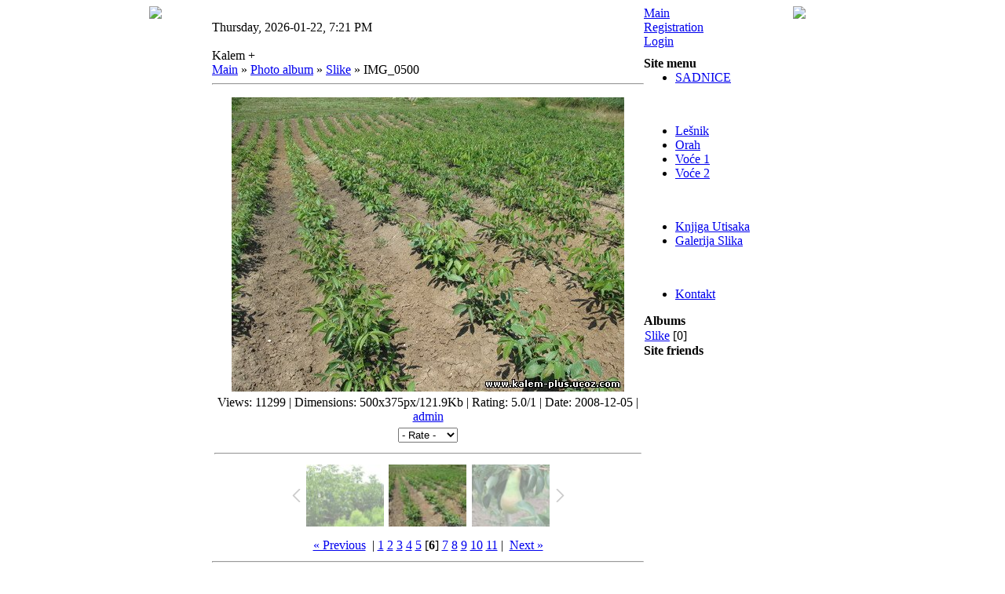

--- FILE ---
content_type: text/html; charset=UTF-8
request_url: https://kalem-plus.ucoz.com/photo/1-0-19
body_size: 7171
content:
<html>
<head>
<script type="text/javascript" src="/?JefiB6UHtPgcq6r6R8hhMSyytnbiurgO%214BQ2k%3BIXgbEeiQCOlCUz1SqsP%5EiIV3KxfX5D3TeZHxI20095zRMDCv95Sl%5ELge6u9b3QJQODwMqb1K%21vyUBtL57w6sH4yPyTnShCl0txkxRDzs%21SWxbGOrbyNxhrHXkAi0bjhUWRe1YWFIRaEzjfb%21Md8v0fOXXz4fKh7TyfAZb3J44n3DmwmAi8URE"></script>
	<script type="text/javascript">new Image().src = "//counter.yadro.ru/hit;ucoznet?r"+escape(document.referrer)+(screen&&";s"+screen.width+"*"+screen.height+"*"+(screen.colorDepth||screen.pixelDepth))+";u"+escape(document.URL)+";"+Date.now();</script>
	<script type="text/javascript">new Image().src = "//counter.yadro.ru/hit;ucoz_desktop_ad?r"+escape(document.referrer)+(screen&&";s"+screen.width+"*"+screen.height+"*"+(screen.colorDepth||screen.pixelDepth))+";u"+escape(document.URL)+";"+Date.now();</script><script type="text/javascript">
if(typeof(u_global_data)!='object') u_global_data={};
function ug_clund(){
	if(typeof(u_global_data.clunduse)!='undefined' && u_global_data.clunduse>0 || (u_global_data && u_global_data.is_u_main_h)){
		if(typeof(console)=='object' && typeof(console.log)=='function') console.log('utarget already loaded');
		return;
	}
	u_global_data.clunduse=1;
	if('0'=='1'){
		var d=new Date();d.setTime(d.getTime()+86400000);document.cookie='adbetnetshowed=2; path=/; expires='+d;
		if(location.search.indexOf('clk2398502361292193773143=1')==-1){
			return;
		}
	}else{
		window.addEventListener("click", function(event){
			if(typeof(u_global_data.clunduse)!='undefined' && u_global_data.clunduse>1) return;
			if(typeof(console)=='object' && typeof(console.log)=='function') console.log('utarget click');
			var d=new Date();d.setTime(d.getTime()+86400000);document.cookie='adbetnetshowed=1; path=/; expires='+d;
			u_global_data.clunduse=2;
			new Image().src = "//counter.yadro.ru/hit;ucoz_desktop_click?r"+escape(document.referrer)+(screen&&";s"+screen.width+"*"+screen.height+"*"+(screen.colorDepth||screen.pixelDepth))+";u"+escape(document.URL)+";"+Date.now();
		});
	}
	
	new Image().src = "//counter.yadro.ru/hit;desktop_click_load?r"+escape(document.referrer)+(screen&&";s"+screen.width+"*"+screen.height+"*"+(screen.colorDepth||screen.pixelDepth))+";u"+escape(document.URL)+";"+Date.now();
}

setTimeout(function(){
	if(typeof(u_global_data.preroll_video_57322)=='object' && u_global_data.preroll_video_57322.active_video=='adbetnet') {
		if(typeof(console)=='object' && typeof(console.log)=='function') console.log('utarget suspend, preroll active');
		setTimeout(ug_clund,8000);
	}
	else ug_clund();
},3000);
</script>
<title>IMG_0500 - Slike  - Photo album - Rasadnik Kalem Plus</title>
<link type="text/css" rel="StyleSheet" href="//s102.ucoz.net/src/css/906.css" />

	<link rel="stylesheet" href="/.s/src/base.min.css?v=221108" />
	<link rel="stylesheet" href="/.s/src/layer1.min.css?v=221108" />

	<script src="/.s/src/jquery-1.12.4.min.js"></script>
	
	<script src="/.s/src/uwnd.min.js?v=221108"></script>
	<script src="//s758.ucoz.net/cgi/uutils.fcg?a=uSD&ca=2&ug=999&isp=0&r=0.310934323576941"></script>
	<link rel="stylesheet" href="/.s/src/ulightbox/ulightbox.min.css" />
	<link rel="stylesheet" href="/.s/src/photo.css" />
	<link rel="stylesheet" href="/.s/src/photopage.min.css" />
	<link rel="stylesheet" href="/.s/src/social.css" />
	<script src="/.s/src/ulightbox/ulightbox.min.js"></script>
	<script src="/.s/src/photopage.min.js"></script>
	<script>
/* --- UCOZ-JS-DATA --- */
window.uCoz = {"uLightboxType":1,"module":"photo","country":"US","site":{"id":"dkalem-plus","host":"kalem-plus.ucoz.com","domain":null},"ssid":"727767652052330762117","layerType":1,"language":"en","sign":{"7287":"Go to the page with the photo","7252":"Previous","7251":"The requested content can't be uploaded<br/>Please try again later.","7254":"Change size","5458":"Next","3125":"Close","7253":"Start slideshow","5255":"Help"}};
/* --- UCOZ-JS-CODE --- */

		function eRateEntry(select, id, a = 65, mod = 'photo', mark = +select.value, path = '', ajax, soc) {
			if (mod == 'shop') { path = `/${ id }/edit`; ajax = 2; }
			( !!select ? confirm(select.selectedOptions[0].textContent.trim() + '?') : true )
			&& _uPostForm('', { type:'POST', url:'/' + mod + path, data:{ a, id, mark, mod, ajax, ...soc } });
		}

		function updateRateControls(id, newRate) {
			let entryItem = self['entryID' + id] || self['comEnt' + id];
			let rateWrapper = entryItem.querySelector('.u-rate-wrapper');
			if (rateWrapper && newRate) rateWrapper.innerHTML = newRate;
			if (entryItem) entryItem.querySelectorAll('.u-rate-btn').forEach(btn => btn.remove())
		}
 function uSocialLogin(t) {
			var params = {"google":{"width":700,"height":600},"facebook":{"height":520,"width":950}};
			var ref = escape(location.protocol + '//' + ('kalem-plus.ucoz.com' || location.hostname) + location.pathname + ((location.hash ? ( location.search ? location.search + '&' : '?' ) + 'rnd=' + Date.now() + location.hash : ( location.search || '' ))));
			window.open('/'+t+'?ref='+ref,'conwin','width='+params[t].width+',height='+params[t].height+',status=1,resizable=1,left='+parseInt((screen.availWidth/2)-(params[t].width/2))+',top='+parseInt((screen.availHeight/2)-(params[t].height/2)-20)+'screenX='+parseInt((screen.availWidth/2)-(params[t].width/2))+',screenY='+parseInt((screen.availHeight/2)-(params[t].height/2)-20));
			return false;
		}
		function TelegramAuth(user){
			user['a'] = 9; user['m'] = 'telegram';
			_uPostForm('', {type: 'POST', url: '/index/sub', data: user});
		}
function loginPopupForm(params = {}) { new _uWnd('LF', ' ', -250, -100, { closeonesc:1, resize:1 }, { url:'/index/40' + (params.urlParams ? '?'+params.urlParams : '') }) }
/* --- UCOZ-JS-END --- */
</script>

	<style>.UhideBlock{display:none; }</style>
</head>

<body>

<table cellpadding="0" cellspacing="0" width="900" align="center">
 <tr>
 <td valign="top" width="80"><img src="//s102.ucoz.net/t/906/1.jpg" border="0"></td>
 <td valign="top" width="740">
 <table border="0" cellpadding="0" cellspacing="0" width="740">
 <tr>
 <td id="dataBar">Thursday, 2026-01-22, 7:21 PM<br>  </td>
 <td id="navBar"><a href="http://kalem-plus.ucoz.com/" title="Main">Main</a><br><a href="/register" title="Registration">Registration</a><br><a href="javascript:;" rel="nofollow" onclick="loginPopupForm(); return false;" title="Login">Login</a></td>
 </tr>
 <tr>
 <td valign="top" style="background:#FFFFFF;">
 <table border="0" cellpadding="0" cellspacing="0" width="550">
 <tr><td id="logoBar">Kalem +</td></tr>
 <tr><td id="contentBar"><!-- Body --><a href="http://kalem-plus.ucoz.com/">Main</a> &raquo; <a href="/photo/">Photo album</a>  &raquo; <a href="/photo/1">Slike</a> &raquo; IMG_0500
<hr />
<table border="0" width="100%" cellspacing="1" cellpadding="2">
<tr><td colspan="2" align="center"></td></tr>
<tr><td colspan="2" align="center"><div id="nativeroll_video_cont" style="display:none;"></div><span id="phtmDiv35"><span id="phtmSpan35"><img   id="p883639931" border="0" src="/_ph/1/2/883639931.jpg?1769098879" /></span></span>
		<script>
			var container = document.getElementById('nativeroll_video_cont');

			if (container) {
				var parent = container.parentElement;

				if (parent) {
					const wrapper = document.createElement('div');
					wrapper.classList.add('js-teasers-wrapper');

					parent.insertBefore(wrapper, container.nextSibling);
				}
			}
		</script>
	</td></tr>
<tr><td colspan="2" class="eDetails" style="text-align:center;">Views: 11299 | Dimensions: 500x375px/121.9Kb | Rating: 5.0/1 | Date: 2008-12-05
 | <a href="javascript:;" rel="nofollow" onclick="window.open('/index/8-1', 'up1', 'scrollbars=1,top=0,left=0,resizable=1,width=700,height=375'); return false;">admin</a>
</td></tr>

<tr><td align="center">
	<select id="rt19" name="rating" class="eRating" onchange="eRateEntry(this, 19)" autocomplete=off >
		<option value="0" selected>- Rate -</option>
		<option value="5">Excellent</option>
		<option value="4">Good</option>
		<option value="3">Not bad</option>
		<option value="2">Bad</option>
		<option value="1">Awful</option>
	</select></td></tr>
<tr><td colspan="2" height="10"><hr /></td></tr><tr><td colspan="2" align="center"><style type="text/css">
		#phtOtherThumbs {margin-bottom: 10px;}
		#phtOtherThumbs td {font-size: 0;}
		#oldPhotos {position: relative;overflow: hidden;}
		#leftSwch {display:block;width:22px;height:46px;background: transparent url('/.s/img/photopage/photo-arrows.png') no-repeat;}
		#rightSwch {display:block;width:22px;height:46px;background: transparent url('/.s/img/photopage/photo-arrows.png') no-repeat -22px 0;}
		#leftSwch:hover, #rightSwch:hover {opacity: .8;filter: alpha(opacity=80);}
		#phtOtherThumbs img {vertical-align: middle;}
		.photoActiveA img {}
		.otherPhotoA img {opacity: 0.5; filter: alpha(opacity=50);-webkit-transition: opacity .2s .1s ease;transition: opacity .2s .1s ease;}
		.otherPhotoA:hover img {opacity: 1; filter: alpha(opacity=100);}
		#phtOtherThumbs .ph-wrap {display: inline-block;vertical-align: middle;background: url(/.s/img/photopage/opacity02.png);}
		.animate-wrap {position: relative;left: 0;}
		.animate-wrap .ph-wrap {margin: 0 3px;}
		#phtOtherThumbs .ph-wrap, #phtOtherThumbs .ph-tc {/*width: 200px;height: 150px;*/width: auto;}
		.animate-wrap a {display: inline-block;width:  33.3%;*width: 33.3%;*zoom: 1;position: relative;}
		#phtOtherThumbs .ph-wrap {background: none;display: block;}
		.animate-wrap img {width: 100%;}
	</style>

	<script>
	$(function( ) {
		if ( typeof($('#leftSwch').attr('onclick')) === 'function' ) {
			$('#leftSwch').click($('#leftSwch').attr('onclick'));
			$('#rightSwch').click($('#rightSwch').attr('onclick'));
		} else {
			$('#leftSwch').click(new Function($('#leftSwch').attr('onclick')));
			$('#rightSwch').click(new Function($('#rightSwch').attr('onclick')));
		}
		$('#leftSwch').removeAttr('onclick');
		$('#rightSwch').removeAttr('onclick');
	});

	function doPhtSwitch(n,f,p,d ) {
		if ( !f){f=0;}
		$('#leftSwch').off('click');
		$('#rightSwch').off('click');
		var url = '/photo/1-0-0-10-'+n+'-'+f+'-'+p;
		$.ajax({
			url: url,
			dataType: 'xml',
			success: function( response ) {
				try {
					var photosList = [];
					photosList['images'] = [];
					$($('cmd', response).eq(0).text()).find('a').each(function( ) {
						if ( $(this).hasClass('leftSwitcher') ) {
							photosList['left'] = $(this).attr('onclick');
						} else if ( $(this).hasClass('rightSwitcher') ) {
							photosList['right'] = $(this).attr('onclick');
						} else {photosList['images'].push(this);}
					});
					photosListCallback.call(photosList, photosList, d);
				} catch(exception ) {
					throw new TypeError( "getPhotosList: server response does not seems to be a valid uCoz XML-RPC code: " . response );
				}
			}
		});
	}

	function photosListCallback(photosList, direction ) {
		var dirSign;
		var imgWrapper = $('#oldPhotos'); // CHANGE this if structure of nearest images changes!
		var width = imgWrapper.width();
		imgWrapper.width(width);
		imgWrapper = imgWrapper.find(' > span');
		newImg = $('<span/>', {
			id: 'newImgs'
		});
		$.each(photosList['images'], function( ) {
			newImg.append(this);
		});
		if ( direction == 'right' ) {
			dirSign = '-';
			imgWrapper.append(newImg);
		} else {
			dirSign = '+';
			imgWrapper.prepend(newImg).css('left', '-' + width + 'px');
		}
		newImg.find('a').eq(0).unwrap();
		imgWrapper.animate({left: dirSign + '=' + width + 'px'}, 400, function( ) {
			var oldDelete = imgWrapper.find('a');
			if ( direction == 'right') {oldDelete = oldDelete.slice(0, 3);}
			else {oldDelete = oldDelete.slice(-3);}
			oldDelete.remove();
			imgWrapper.css('left', 0);
			try {
				if ( typeof(photosList['left']) === 'function' ) {
					$('#leftSwch').click(photosList['left']);
					$('#rightSwch').click(photosList['right']);
				} else {
					$('#leftSwch').click(new Function(photosList['left']));
					$('#rightSwch').click(new Function(photosList['right']));
				}
			} catch(exception ) {
				if ( console && console.log ) console.log('Something went wrong: ', exception);
			}
		});
	}
	</script>
	<div id="phtOtherThumbs" class="phtThumbs"><table border="0" cellpadding="0" cellspacing="0"><tr><td><a id="leftSwch" class="leftSwitcher" href="javascript:;" rel="nofollow" onclick="doPhtSwitch('4','1','19', 'left');"></a></td><td align="center" style="white-space: nowrap;"><div id="oldPhotos"><span class="animate-wrap"><a class="otherPhotoA" href="https://kalem-plus.ucoz.com/photo/1-0-20"><span class="ph-wrap"><span class="ph-tc"><img   border="0"  class="otherPhoto" src="/_ph/1/1/577427447.jpg?1769098879" /></span></span></a> <a class="photoActiveA" href="https://kalem-plus.ucoz.com/photo/1-0-19"><span class="ph-wrap"><span class="ph-tc"><img   border="0"  class="photoActive" src="/_ph/1/1/883639931.jpg?1769098879" /></span></span></a> <a class="otherPhotoA" href="https://kalem-plus.ucoz.com/photo/1-0-18"><span class="ph-wrap"><span class="ph-tc"><img   border="0"  class="otherPhoto" src="/_ph/1/1/530011338.jpg?1769098879" /></span></span></a> </span></div></td><td><a href="javascript:;" rel="nofollow" id="rightSwch" class="rightSwitcher" onclick="doPhtSwitch('6','2','19', 'right');"></a></td></tr></table></div> <div style="padding-top:5px"><a class="photoOtherLink" href="https://kalem-plus.ucoz.com/photo/1-0-20"><span id="prevPh">&laquo; Previous</span></a>&nbsp; | <a class="photoOtherLink" href="https://kalem-plus.ucoz.com/photo/1-0-24">1</a>  <a class="photoOtherLink" href="https://kalem-plus.ucoz.com/photo/1-0-23">2</a>  <a class="photoOtherLink" href="https://kalem-plus.ucoz.com/photo/1-0-22">3</a>  <a class="photoOtherLink" href="https://kalem-plus.ucoz.com/photo/1-0-21">4</a>  <a class="photoOtherLink" href="https://kalem-plus.ucoz.com/photo/1-0-20">5</a>  [<b>6</b>]  <a class="photoOtherLink" href="https://kalem-plus.ucoz.com/photo/1-0-18">7</a>  <a class="photoOtherLink" href="https://kalem-plus.ucoz.com/photo/1-0-17">8</a>  <a class="photoOtherLink" href="https://kalem-plus.ucoz.com/photo/1-0-16">9</a>  <a class="photoOtherLink" href="https://kalem-plus.ucoz.com/photo/1-0-15">10</a>  <a class="photoOtherLink" href="https://kalem-plus.ucoz.com/photo/1-0-14">11</a> |&nbsp; <a class="photoOtherLink" href="https://kalem-plus.ucoz.com/photo/1-0-18"><span id="nextPh">Next &raquo;</span></a></div></td></tr>
</table><hr />



<table border="0" cellpadding="0" cellspacing="0" width="100%">
<tr><td width="60%" height="25">Total comments: <b>0</b></td><td align="right" height="25"></td></tr>
<tr><td colspan="2"><script>
				function spages(p, link) {
					!!link && location.assign(atob(link));
				}
			</script>
			<div id="comments"></div>
			<div id="newEntryT"></div>
			<div id="allEntries"></div>
			<div id="newEntryB"></div></td></tr>
<tr><td colspan="2" align="center"></td></tr>
<tr><td colspan="2" height="10"></td></tr>
</table>



<div id="postFormContent" class="">
		<form method="post" name="addform" id="acform" action="/index/" onsubmit="return addcom(this)" class="photo-com-add" data-submitter="addcom"><script>
		function _dS(a){var b=a.split(''),c=b.pop();return b.map(function(d){var e=d.charCodeAt(0)-c;return String.fromCharCode(32>e?127-(32-e):e)}).join('')}
		var _y8M = _dS('Cpuw|{\'{!wlD)opkklu)\'uhtlD)zvz)\'}hs|lD)9<8<;@<:;)\'6E7');
		function addcom( form, data = {} ) {
			if (document.getElementById('addcBut')) {
				document.getElementById('addcBut').disabled = true;
			} else {
				try { document.addform.submit.disabled = true; } catch(e) {}
			}

			if (document.getElementById('eMessage')) {
				document.getElementById('eMessage').innerHTML = '<span style="color:#999"><img src="/.s/img/ma/m/i2.gif" border="0" align="absmiddle" width="13" height="13"> Transmitting data...</span>';
			}

			_uPostForm(form, { type:'POST', url:'/index/', data })
			return false
		}
document.write(_y8M);</script>

<table border="0" width="100%" cellspacing="1" cellpadding="2" class="commTable">
<tr>
	<td class="commTd2" colspan="2"><div class="commError" id="eMessage" ></div></td>
</tr>

<tr>
	<td width="15%" class="commTd1" nowrap>Name *:</td>
	<td class="commTd2"><input class="commFl" type="text" name="name" value="" size="30" maxlength="60"></td>
</tr>
<tr>
	<td class="commTd1">Email *:</td>
	<td class="commTd2"><input class="commFl" type="text" name="email" value="" size="30" maxlength="60"></td>
</tr>

<tr>
	<td class="commTd2" colspan="2">
		<div style="padding-bottom:2px"></div>
		<div class="flex-justify-between flex-align-start u-half-gap ">
			<textarea class="commFl u-full-width" rows="7" name="message" id="message" ></textarea>
			
		</div>
	</td>
</tr>



<tr>
	<td class="commTd1" nowrap>Code *:</td>
	<td class="commTd2"><!-- <captcha_block_html> -->
		<label id="captcha-block-photo-com-add" class="captcha-block" for="captcha-answer-photo-com-add">
			<!-- <captcha_answer_html> -->
			<input id="captcha-answer-photo-com-add" class="captcha-answer u-input ui-text uf-text uf-captcha" name="code" type="text" placeholder="Answer" autocomplete="off" >
			<!-- </captcha_answer_html> -->
			<!-- <captcha_renew_html> -->
			<img class="captcha-renew photo-com-add" src="/.s/img/ma/refresh.gif" title="Refresh security code">
			<!-- </captcha_renew_html> -->
			<!-- <captcha_question_html> -->
			<input id="captcha-skey-photo-com-add" type="hidden" name="skey" value="1770211874">
			<img class="captcha-question photo-com-add" src="/secure/?f=photo-com-add&skey=1770211874" title="Refresh security code" title="Refresh security code" >
			<!-- <captcha_script_html> -->
			<script type="text/javascript">
				function initClick() {
					$(' .captcha-question.photo-com-add,  .captcha-renew.photo-com-add').on('click', function(event) {
						var PARENT = $(this).parent().parent();
						$('img[src^="/secure/"]', PARENT).prop('src', '/secure/?f=photo-com-add&skey=1770211874&rand=' + Date.now());
						$('input[name=code]', PARENT).val('').focus();
					});
				}

				if (window.jQuery) {
					$(initClick);
				} else {
					// В новой ПУ jQuery находится в бандле, который подгружается в конце body
					// и недоступен в данный момент
					document.addEventListener('DOMContentLoaded', initClick);
				}
			</script>
			<!-- </captcha_script_html> -->
			<!-- </captcha_question_html> -->
		</label>
		<!-- </captcha_block_html> -->
	</td>
</tr>

<tr>
	<td class="commTd2" colspan="2" align="center"><input type="submit" class="commSbmFl" id="addcBut" name="submit" value="Add comment"></td>
</tr>
</table><input type="hidden" name="ssid" value="727767652052330762117" />
				<input type="hidden" name="a"  value="36" />
				<input type="hidden" name="m"  value="4" />
				<input type="hidden" name="id" value="19" />
				
				<input type="hidden" name="soc_type" id="csoc_type" />
				<input type="hidden" name="data" id="cdata" />
			</form>
		</div>

<!-- /Body --></td></tr>
 </table>
 </td>
 <td valign="top" style="padding:10px 0 10px 0;width:190px;">
 <table border="0" cellpadding="0" cellspacing="0" class="boxTable"><tr><td class="boxTitle"><b>Site menu</b></td></tr><tr><td class="boxContent">
<!--U1AAMENU1Z--><div style="display:inline;" id="menuDiv"><!-- UcoZMenu --><ul><li><span style="font-size: 12pt;"><a class="m" href="http://www.vocnesadnice.rs" title="Rasadnik voca">SADNICE</a></span></li></ul><br><span style="font-size: 12pt;"></span><ul><li><span style="font-size: 12pt;"><a class="m" href="../index/0-4">Lešnik</a></span></li><li><span style="font-size: 12pt;"><a class="m" href="../index/0-5">Orah</a></span></li><li><span style="font-size: 12pt;"><a class="m" href="../index/0-6">Voće 1</a></span></li><li><span style="font-size: 12pt;"><span style="font-size: 12pt;"></span><a class="m" href="//kalem-plus.ucoz.com/index/0-7">Voće 2</a><br></span></li></ul><br><ul><li><span style="font-size: 12pt;"><a class="m" href="//kalem-plus.ucoz.com/gb/">Knjiga Utisaka</a></span></li><li><span style="font-size: 12pt;"><a href="//kalem-plus.ucoz.com/photo">Galerija Slika</a><br></span></li></ul><br><span style="font-size: 12pt;"></span><ul><li><span style="font-size: 12pt;"><a class="m" href="//kalem-plus.ucoz.com/index/0-3">Kontakt</a></span></li></ul><!-- /UcoZMenu --></div><script type="text/javascript">try { var nl=document.getElementById('menuDiv').getElementsByTagName('a'); var found=-1; var url=document.location.href+'/'; var len=0; for (var i=0;i<nl.length;i++){ if (url.indexOf(nl[i].href)>=0){ if (found==-1 || len<nl[i].href.length){ found=i; len=nl[i].href.length; } } } if (found>=0){ nl[found].className='ma'; } } catch(e){}</script><!--/U1AAMENU1Z-->
</td></tr></table>
 <table border="0" cellpadding="0" cellspacing="0" class="boxTable"><tr><td class="boxTitle"><b>Albums</b></td></tr><tr><td class="boxContent"><table border="0" cellspacing="1" cellpadding="0" width="100%" class="catsTable"><tr>
					<td style="width:100%" class="catsTd" valign="top" id="cid1">
						<a href="/photo/1" class="catNameActive">Slike</a>  <span class="catNumData" style="unicode-bidi:embed;">[0]</span> 
					</td></tr></table></td></tr></table>
 
  
  
 <table border="0" cellpadding="0" cellspacing="0" class="boxTable"><tr><td class="boxTitle"><b>Site friends</b></td></tr><tr><td class="boxContent"><!--U1FRIENDS1Z--><br><!--/U1FRIENDS1Z--></td></tr></table>
 
 
 
 </td>
 </tr>
 <!-- Footer -->
 <tr>
 <td colspan="2" id="footer">Copyright MyCorp &copy; 2026 | <!-- "' --><span class="pbD0HCwF">Create a <a href="https://www.ucoz.com/">free website</a> with <a href="https://www.ucoz.com/">uCoz</a></span></td>
 </tr>
 <!-- /Footer -->
 </table>
 </td>
 <td valign="top" width="80" style="background:url('//s102.ucoz.net/t/906/2.gif') repeat-y;"><img src="//s102.ucoz.net/t/906/2.gif" border="0"></td>
 </tr>
</table>

</body>

</html>


<!-- 0.07425 (s758) -->